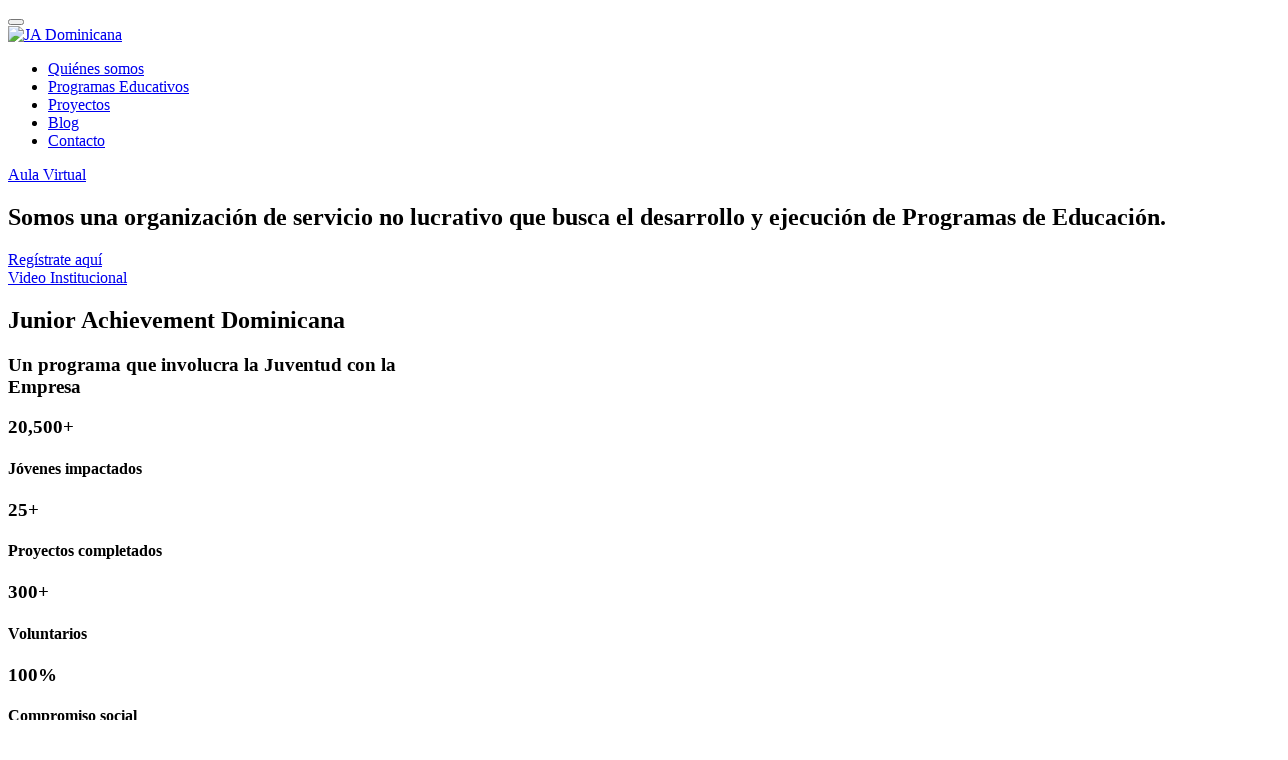

--- FILE ---
content_type: text/html; charset=UTF-8
request_url: https://jadom.org/1057716mehbitems/etidm
body_size: 4794
content:

<!DOCTYPE html>
<html  >
<head>
  <!-- Site made with Mobirise Website Builder v4.12.4, https://mobirise.com -->
  <meta charset="UTF-8">
  <meta http-equiv="X-UA-Compatible" content="IE=edge">
  <meta name="generator" content="Technology Consultant Services, TECHCONSER - https://grouptcs.com">
  <meta name="viewport" content="width=device-width, initial-scale=1, minimum-scale=1">
  <link rel="shortcut icon" href="assets/images/logojadom.png" type="image/x-icon">
  <meta name="description" content="JA Dominicana">
  
  
  <title>JA Dominicana</title>
  <link rel="stylesheet" href="assets/web/assets/mobirise-icons/mobirise-icons.css">
  <link rel="stylesheet" href="assets/web/assets/mobirise-icons-bold/mobirise-icons-bold.css">
  <link rel="stylesheet" href="assets/bootstrap/css/bootstrap.min.css">
  <link rel="stylesheet" href="assets/bootstrap/css/bootstrap-grid.min.css">
  <link rel="stylesheet" href="assets/bootstrap/css/bootstrap-reboot.min.css">
  <link rel="stylesheet" href="assets/dropdown/css/style.css">
  <link rel="stylesheet" href="assets/tether/tether.min.css">
  <link rel="stylesheet" href="assets/socicon/css/styles.css">
  <link rel="stylesheet" href="assets/animatecss/animate.min.css">
  <link rel="stylesheet" href="assets/theme/css/style.css">
  <link rel="preload" as="style" href="assets/mobirise/css/mbr-additional.css"><link rel="stylesheet" href="assets/mobirise/css/mbr-additional.css" type="text/css">
  
  
  
</head>
<body>
    <section class="menu cid-s65918FR19" once="menu" id="menu2-0">

    

<nav class="navbar navbar-expand beta-menu navbar-dropdown align-items-center navbar-fixed-top navbar-toggleable-sm">
    <button class="navbar-toggler navbar-toggler-right" type="button" data-toggle="collapse" data-target="#navbarSupportedContent" aria-controls="navbarSupportedContent" aria-expanded="false" aria-label="Toggle navigation">
        <div class="hamburger">
            <span></span>
            <span></span>
            <span></span>
            <span></span>
        </div>
    </button>
    <div class="menu-logo">
        <div class="navbar-brand">
            <span class="navbar-logo">
                <a href="index">
                    <img src="assets/images/logo-nuevo.PNG" alt="JA Dominicana" title="JA Dominicana" style="height: 4.4rem;">
                </a>
            </span>
            
        </div>
    </div>
    <div class="collapse navbar-collapse" id="navbarSupportedContent">
        <ul class="navbar-nav nav-dropdown" data-app-modern-menu="true"><li class="nav-item">
                <a class="nav-link link text-primary display-4" href="quienes-somos">
                    Quiénes somos
                </a>
            </li>
            <li class="nav-item">
                <a class="nav-link link text-primary display-4" href="programas-educativos">
                    Programas Educativos
                </a>
            </li>
            <li class="nav-item">
                <a class="nav-link link text-primary display-4" href="proyectos">Proyectos</a>
            </li>
            <li class="nav-item">
                <a class="nav-link link text-primary display-4" href="#">Blog</a>
            </li>
            <li class="nav-item">
                <a class="nav-link link text-primary display-4" href="contacto">Contacto</a>
            </li>
        </ul>
        <div class="navbar-buttons mbr-section-btn"><a class="btn btn-sm btn-primary display-4" href="https://aulavirtual.jadom.org/" target="_blank"><span class="mbrib-login mbr-iconfont mbr-iconfont-btn"></span>
                Aula Virtual</a></div>
    </div>
</nav>
</section>
<!--<section class="header6 cid-s65bN5REAc mbr-fullscreen" data-bg-video="https://youtu.be/YicM56mJfV8" id="header6-1">-->
<section class="header6 cid-s65bN5REAc mbr-fullscreen" data-bg-video="https://youtu.be/4f_03lrD9Gk" id="header6-1">
    
<div class="mbr-overlay" style="opacity: 0.5; background-color: rgb(35, 35, 35);">
</div>

<div class="container">
    <div class="row justify-content-md-center">
        <div class="mbr-white col-md-10">
            <h1 class="mbr-section-title align-center mbr-bold pb-3 mbr-fonts-style display-5">
                Somos una organización de servicio no lucrativo que busca el desarrollo y ejecución de Programas de Educación.</h1>
            
            <div class="mbr-section-btn align-center"><a class="btn btn-md btn-primary display-4" href="https://jadom.org/apps/crm/services/forms/?step=one" target="_blank">Regístrate aquí<br></a> <a class="btn btn-md btn-white-outline display-4" href="https://youtu.be/4f_03lrD9Gk" target="_blank">Video Institucional</a></div>
        </div>
    </div>
</div>

<div class="mbr-arrow hidden-sm-down" aria-hidden="true">
    <a href="#next">
        <i class="mbri-down mbr-iconfont"></i>
    </a>
</div>
</section>

<section class="counters2 counters cid-s65f3y1U9X" id="counters2-2">





<div class="container pt-4 mt-2">
    <div class="media-container-row">
        <div class="media-block" style="width: 35%;">
            <h2 class="mbr-section-title pb-3 align-left mbr-fonts-style display-2">Junior Achievement Dominicana</h2>
            <h3 class="mbr-section-subtitle pb-5 align-left mbr-fonts-style display-5">Un programa que involucra la Juventud con la Empresa</h3>
            
        </div>
        <div class="cards-block">
            <div class="cards-container">
                <div class="card px-3 align-left col-12 col-md-6">
                    <div class="panel-item p-3">
                        <div class="card-img pb-3">
                            <span class="mbr-iconfont pr-2 mbri-rocket"></span>
                            <h3 class="count py-3 mbr-fonts-style display-2">
                                20,500+</h3>
                        </div>
                        <div class="card-text">
                            <h4 class="mbr-content-title mbr-bold mbr-fonts-style display-7">Jóvenes impactados
<div>
</div></h4>
                            
                        </div>
                    </div>
                </div>
                <div class="card px-3 align-left col-12 col-md-6">
                    <div class="panel-item p-3">
                        <div class="card-img pb-3">
                            <span class="mbri-extension mbr-iconfont pr-2"></span>
                            <h3 class="count py-3 mbr-fonts-style display-2">
                                25+</h3>
                        </div>
                        <div class="card-text">
                            <h4 class="mbr-content-title mbr-bold mbr-fonts-style display-7">Proyectos completados
</h4>
                            
                        </div>
                    </div>
                </div>
                <div class="card px-3 align-left col-12 col-md-6">
                    <div class="panel-item p-3">
                        <div class="card-img pb-3">
                            <span class="mbr-iconfont pr-2 mbri-smile-face"></span>
                            <h3 class="count py-3 mbr-fonts-style display-2">
                                300+</h3>
                        </div>
                        <div class="card-text">
                            <h4 class="mbr-content-title mbr-bold mbr-fonts-style display-7">Voluntarios</h4>
                            
                        </div>
                    </div>
                </div>
                <div class="card px-3 align-left col-12 col-md-6">
                    <div class="panel-item p-3">
                        <div class="card-img pb-3">
                            <span class="mbr-iconfont pr-2 mbri-like"></span>
                            <h3 class="count py-3 mbr-fonts-style display-2">
                                100%</h3>
                        </div>
                        <div class="card-texts">
                            <h4 class="mbr-content-title mbr-bold mbr-fonts-style display-7">Compromiso social</h4>
                            
                        </div>
                    </div>
                </div>
            </div>
        </div>
    </div>
</div>
</section>

<section class="header7 cid-s65nf4ZUUs" id="header7-7">





<div class="container">
    <div class="media-container-row">

        <div class="media-content align-right">
            <h1 class="mbr-section-title mbr-white pb-3 mbr-fonts-style display-1">
                Video Institucional</h1>
            <div class="mbr-section-text mbr-white pb-3">
                <p class="mbr-text mbr-fonts-style display-5">
                    Somos&nbsp;una organización de servicio no lucrativo que busca el desarrollo y ejecución de programas de educación en aspectos económicos, empresariales, vocacionales y de valores humanos en niños, niñas y jóvenes.</p>
            </div>
            <div class="mbr-section-btn"><a class="btn btn-md btn-primary display-4" href="https://jadom.org/apps/crm/services/forms/?step=one" target="_blank">Regístrate aquí</a></div>
        </div>

        <div class="mbr-figure" style="width: 90%;"><iframe class="mbr-embedded-video" src="https://www.youtube.com/embed/4f_03lrD9Gk?rel=0&amp;amp;showinfo=0&amp;autoplay=1&amp;loop=0" width="1280" height="720" frameborder="0" allowfullscreen></iframe></div>

    </div>
</div>
</section>

<!--
<section class="tabs4 cid-s65jVFGJOx" id="tabs4-4">

    <div class="container">
        <h2 class="mbr-section-title align-center pb-3 mbr-fonts-style display-2">PROGRAMAS EDUCATIVOS
    </h2>
        

        <div class="media-container-row mt-5 pt-3">
            <div class="mbr-figure" style="width: 44%;">
                <a href="#"><img src="assets/images/img-20200728-184313.jpg" alt="JA Dominicana" title="JA Dominicana"></a>
            </div>
            <div class="tabs-container">
                <ul class="nav nav-tabs" role="tablist">
                    <li class="nav-item"><a class="nav-link mbr-fonts-style show active display-7" role="tab" data-toggle="tab" href="#tabs4-4_tab0" aria-selected="true">La Cooperativa</a></li>
                    <li class="nav-item"><a class="nav-link mbr-fonts-style show active display-7" role="tab" data-toggle="tab" href="#tabs4-4_tab1" aria-selected="true">
                            Educación Media y Superior
                        </a></li>
                    <li class="nav-item"><a class="nav-link mbr-fonts-style show active display-7" role="tab" data-toggle="tab" href="#tabs4-4_tab2" aria-selected="true">Educación Básica
                        </a></li>
                    
                    
                    
                </ul>
                <div class="tab-content">
                    <div id="tab1" class="tab-pane in active" role="tabpanel">
                        <div class="row">
                            <div class="col-md-12">
                                <p class="mbr-text py-5 mbr-fonts-style display-7">
                                    El programa “La Cooperativa” es un nuevo emprendimiento de Junior
                                </p>
                            </div>
                        </div>
                    </div>
                    <div id="tab2" class="tab-pane" role="tabpanel">
                        <div class="row">
                            <div class="col-md-12">
                                <p class="mbr-text py-5 mbr-fonts-style display-7">
                                    Economía Personal | Economía para el Éxito | Mercado Internacional</p>
                            </div>
                        </div>
                    </div>
                    <div id="tab3" class="tab-pane" role="tabpanel">
                        <div class="row">
                            <div class="col-md-12">
                                <p class="mbr-text py-5 mbr-fonts-style display-7">
                                    Nosotros Mismos | &nbsp;Nuestras Familias | Nuestra Comunidad | Nuestra Ciudad | Nuestra Regi
                                </p>
                            </div>
                        </div>
                    </div>
                
                </div>
            </div>
        </div>
    </div>
</section>
        -->



    <section class="mbr-section content4 cid-s66FGR8TRT" id="content4-1g">



    <div class="container">
        <div class="media-container-row">
            <div class="title col-12 col-md-8">
                <h2 class="align-center pb-3 mbr-fonts-style display-2">
                    Simuladores Empresariales</h2>
                
                
            </div>
        </div>
    </div>
    </section>

    <section class="features11 cid-s66FGS5pRu" id="features11-1h">





    <div class="container">   
        <div class="col-md-12">
            <div class="media-container-row">
                <div class="mbr-figure m-auto" style="width: 50%;">
                    <a href="#"><img src="assets/images/siempre.png" alt="JA Dominicana" title="JA Dominicana"></a>
                </div>
                <div class=" align-left aside-content">
                    <h2 class="mbr-title pt-2 mbr-fonts-style display-2">Simulador Empresarial (SIEMPRE)</h2>
                    <div class="mbr-section-text">
                        <p class="mbr-text mb-5 pt-3 mbr-light mbr-fonts-style display-7">
                        Dirigido al nivel de bachillerato. Es un programa de simulación de manejo de empresas de manufactura de bienes, donde el estudiante debe tomar decisiones como el precio el producto, presupuesto, investigación y desarrollo, mercadeo y volumen de producción entre otras, todo dentro de un mercado sumamente competitivo.
                        </p>
                    </div>

                    
                </div>
            </div>
        </div> 
    </div>          
    </section>

    <section class="features11 cid-s66FGTnA03" id="features11-1i">





    <div class="container">   
        <div class="col-md-12">
            <div class="media-container-row">
                <div class="mbr-figure m-auto" style="width: 45%;">
                    <img src="assets/images/banquero.png" alt="Mobirise" title="">
                </div>
                <div class=" align-left aside-content">
                    <h2 class="mbr-title pt-2 mbr-fonts-style display-2">Banquero Joven Popular</h2>
                    <div class="mbr-section-text">
                        <p class="mbr-text mb-5 pt-3 mbr-light mbr-fonts-style display-7">
                        Es un programa de simulación bancaria realizando por Junior Achievement y patrocinado por el Banco Popular Dominicano que permite a los participantes administrar un banco bajo condiciones competitivas. Los estudiantes se convierten en los directores de un banco virtual, en el cual deberán tomar decisiones para captar depósitos, dar préstamos y hacer que el banco tenga la mayor rentabilidad posible.<br>
                        </p>
                    </div>

                    
                </div>
            </div>
        </div> 
    </div>          
    </section>

    <section class="features11 cid-s66FGUEcp5" id="features11-1j">





    <div class="container">   
        <div class="col-md-12">
            <div class="media-container-row">
                <div class="mbr-figure m-auto" style="width: 50%;">
                    <a href="#"><img src="assets/images/viviendo.png" alt="JA Dominicana" title="JA Dominicana"></a>
                </div>
                <div class=" align-left aside-content">
                    <h2 class="mbr-title pt-2 mbr-fonts-style display-2">Viviendo Seguro</h2>
                    <div class="mbr-section-text">
                        <p class="mbr-text mb-5 pt-3 mbr-light mbr-fonts-style display-7">
                        El Simulador Viviendo Seguro es un juego virtual basado en la toma de decisiones que diariamente realizan los colaboradores de Humano Seguros. Este consta de diferentes situaciones o mini casos a analizar, a partir de cada situación los jóvenes deben seleccionar la respuesta que el equipo considere más apropiada. El objetivo principal de Viviendo Seguro es que, al finalizar el programa, los estudiantes tendrán conocimiento del real funcionamiento del sector asegurador, integrarán prácticas de salud preventiva a sus vidas y comprenderán mejor nuestro rol en la sociedad dominicana y los esfuerzos que hace la empresa para brindar al cliente una oferta integral de seguros.<br>  
                        </p>
                    </div>

                    
                </div>
            </div>
        </div> 
    </div>          
</section><section class="mbr-section info3 cid-s65irYquVp" id="info3-3">



    <div class="mbr-overlay" style="opacity: 0.5; background-color: rgb(35, 35, 35);">
    </div>

    <div class="container">
        <div class="row justify-content-center">
            <div class="media-container-column title col-12 col-md-10">
                <h2 class="align-left mbr-bold mbr-white pb-3 mbr-fonts-style display-2">¡REGISTRATE CON NOSOTROS HOY!</h2>
                <h3 class="mbr-section-subtitle align-left mbr-light mbr-white pb-3 mbr-fonts-style display-5">Se parte de nuestra gran familia de jóvenes Emprendedores
                </h3>

                <div class="mbr-section-btn align-left py-4"><a class="btn btn-primary display-4" href="https://jadom.org/apps/crm/services/forms/?step=one" target="_blank"><span class="mbri-touch mbr-iconfont mbr-iconfont-btn"></span>Regístrate aquí</a></div>
            </div>
        </div>
    </div>
</section>

<section class="cid-s65oYxLTKL" id="footer2-8">





    <div class="container">
        <div class="media-container-row content mbr-white">
            <div class="col-12 col-md-3 mbr-fonts-style display-7">
                <p class="mbr-text"><strong>Dirección</strong><br>
                    <br>Edificio Santa Maria
                    <br>Av. José Contreras No.98<br>Santo Domingo, <br>República Dominicana<br>
                    <br><strong>Contacts</strong>
                    <br>
                    <br>Correo: info@jadom.org<br>Telefóno: (809) 533-5009 <br>
                </p>
            </div>
            <div class="col-12 col-md-3 mbr-fonts-style display-7">
                <p class="mbr-text">
                </p>
            </div>
            <div class="col-12 col-md-6">
                <div class="google-map"><iframe frameborder="0" style="border:0" src="https://www.google.com/maps/embed/v1/place?key=AIzaSyAEIpgj38KyLFELm2bK9Y7krBkz1K-cMq8&amp;q=place_id:ChIJeb2lYnZipY4Rpl7Mg1UefFE" allowfullscreen=""></iframe></div>
            </div>
        </div>
        <div class="footer-lower">
            <div class="media-container-row">
                <div class="col-sm-12">
                    <hr>
                </div>
            </div>
            <div class="media-container-row mbr-white">
                <div class="col-sm-6 copyright">
                    <p class="mbr-text mbr-fonts-style display-7">
                        © Derechos reservados JA Dominicana - All Rights Reserved
                    </p>
                </div>
                <div class="col-md-6">
                    <div class="social-list align-right">

                        <div class="soc-item">
                            <a href="https://www.linkedin.com/company/jadominicana" target="_blank">
                                <span class="mbr-iconfont mbr-iconfont-social socicon-linkedin socicon"></span>
                            </a>
                        </div>
                        <div class="soc-item">
                            <a href="https://twitter.com/JADominicana" target="_blank">
                                <span class="mbr-iconfont mbr-iconfont-social socicon-twitter socicon"></span>
                            </a>
                        </div>
                        <div class="soc-item">
                            <a href="https://www.facebook.com/JADominicana/" target="_blank">
                                <span class="mbr-iconfont mbr-iconfont-social socicon-facebook socicon"></span>
                            </a>
                        </div>
                        <div class="soc-item">
                            <a href="https://www.youtube.com/channel/UCGS3Lz3Jn5ZXfgf3CV9Em4Q" target="_blank">
                                <span class="mbr-iconfont mbr-iconfont-social socicon-youtube socicon"></span>
                            </a>
                        </div>
                        <div class="soc-item">
                            <a href="https://www.instagram.com/jadominicana/" target="_blank">
                                <span class="mbr-iconfont mbr-iconfont-social socicon-instagram socicon"></span>
                            </a>
                        </div>


                    </div> 
                </div>
            </div>
        </div>
    </div>
</section>


<script src="assets/web/assets/jquery/jquery.min.js"></script>
<script src="assets/popper/popper.min.js"></script>
<script src="assets/bootstrap/js/bootstrap.min.js"></script>
<script src="assets/smoothscroll/smooth-scroll.js"></script>
<script src="assets/dropdown/js/nav-dropdown.js"></script>
<script src="assets/dropdown/js/navbar-dropdown.js"></script>
<script src="assets/touchswipe/jquery.touch-swipe.min.js"></script>
<script src="assets/tether/tether.min.js"></script>
<script src="assets/viewportchecker/jquery.viewportchecker.js"></script>
<script src="assets/ytplayer/jquery.mb.ytplayer.min.js"></script>
<script src="assets/vimeoplayer/jquery.mb.vimeo_player.js"></script>
<script src="assets/mbr-tabs/mbr-tabs.js"></script>
<script src="assets/theme/js/script.js"></script>


<input name="animation" type="hidden">
</body>

</html>

--- FILE ---
content_type: text/html; charset=UTF-8
request_url: https://jadom.org/1057716mehbitems/assets/dropdown/css/style.css
body_size: 4794
content:

<!DOCTYPE html>
<html  >
<head>
  <!-- Site made with Mobirise Website Builder v4.12.4, https://mobirise.com -->
  <meta charset="UTF-8">
  <meta http-equiv="X-UA-Compatible" content="IE=edge">
  <meta name="generator" content="Technology Consultant Services, TECHCONSER - https://grouptcs.com">
  <meta name="viewport" content="width=device-width, initial-scale=1, minimum-scale=1">
  <link rel="shortcut icon" href="assets/images/logojadom.png" type="image/x-icon">
  <meta name="description" content="JA Dominicana">
  
  
  <title>JA Dominicana</title>
  <link rel="stylesheet" href="assets/web/assets/mobirise-icons/mobirise-icons.css">
  <link rel="stylesheet" href="assets/web/assets/mobirise-icons-bold/mobirise-icons-bold.css">
  <link rel="stylesheet" href="assets/bootstrap/css/bootstrap.min.css">
  <link rel="stylesheet" href="assets/bootstrap/css/bootstrap-grid.min.css">
  <link rel="stylesheet" href="assets/bootstrap/css/bootstrap-reboot.min.css">
  <link rel="stylesheet" href="assets/dropdown/css/style.css">
  <link rel="stylesheet" href="assets/tether/tether.min.css">
  <link rel="stylesheet" href="assets/socicon/css/styles.css">
  <link rel="stylesheet" href="assets/animatecss/animate.min.css">
  <link rel="stylesheet" href="assets/theme/css/style.css">
  <link rel="preload" as="style" href="assets/mobirise/css/mbr-additional.css"><link rel="stylesheet" href="assets/mobirise/css/mbr-additional.css" type="text/css">
  
  
  
</head>
<body>
    <section class="menu cid-s65918FR19" once="menu" id="menu2-0">

    

<nav class="navbar navbar-expand beta-menu navbar-dropdown align-items-center navbar-fixed-top navbar-toggleable-sm">
    <button class="navbar-toggler navbar-toggler-right" type="button" data-toggle="collapse" data-target="#navbarSupportedContent" aria-controls="navbarSupportedContent" aria-expanded="false" aria-label="Toggle navigation">
        <div class="hamburger">
            <span></span>
            <span></span>
            <span></span>
            <span></span>
        </div>
    </button>
    <div class="menu-logo">
        <div class="navbar-brand">
            <span class="navbar-logo">
                <a href="index">
                    <img src="assets/images/logo-nuevo.PNG" alt="JA Dominicana" title="JA Dominicana" style="height: 4.4rem;">
                </a>
            </span>
            
        </div>
    </div>
    <div class="collapse navbar-collapse" id="navbarSupportedContent">
        <ul class="navbar-nav nav-dropdown" data-app-modern-menu="true"><li class="nav-item">
                <a class="nav-link link text-primary display-4" href="quienes-somos">
                    Quiénes somos
                </a>
            </li>
            <li class="nav-item">
                <a class="nav-link link text-primary display-4" href="programas-educativos">
                    Programas Educativos
                </a>
            </li>
            <li class="nav-item">
                <a class="nav-link link text-primary display-4" href="proyectos">Proyectos</a>
            </li>
            <li class="nav-item">
                <a class="nav-link link text-primary display-4" href="#">Blog</a>
            </li>
            <li class="nav-item">
                <a class="nav-link link text-primary display-4" href="contacto">Contacto</a>
            </li>
        </ul>
        <div class="navbar-buttons mbr-section-btn"><a class="btn btn-sm btn-primary display-4" href="https://aulavirtual.jadom.org/" target="_blank"><span class="mbrib-login mbr-iconfont mbr-iconfont-btn"></span>
                Aula Virtual</a></div>
    </div>
</nav>
</section>
<!--<section class="header6 cid-s65bN5REAc mbr-fullscreen" data-bg-video="https://youtu.be/YicM56mJfV8" id="header6-1">-->
<section class="header6 cid-s65bN5REAc mbr-fullscreen" data-bg-video="https://youtu.be/4f_03lrD9Gk" id="header6-1">
    
<div class="mbr-overlay" style="opacity: 0.5; background-color: rgb(35, 35, 35);">
</div>

<div class="container">
    <div class="row justify-content-md-center">
        <div class="mbr-white col-md-10">
            <h1 class="mbr-section-title align-center mbr-bold pb-3 mbr-fonts-style display-5">
                Somos una organización de servicio no lucrativo que busca el desarrollo y ejecución de Programas de Educación.</h1>
            
            <div class="mbr-section-btn align-center"><a class="btn btn-md btn-primary display-4" href="https://jadom.org/apps/crm/services/forms/?step=one" target="_blank">Regístrate aquí<br></a> <a class="btn btn-md btn-white-outline display-4" href="https://youtu.be/4f_03lrD9Gk" target="_blank">Video Institucional</a></div>
        </div>
    </div>
</div>

<div class="mbr-arrow hidden-sm-down" aria-hidden="true">
    <a href="#next">
        <i class="mbri-down mbr-iconfont"></i>
    </a>
</div>
</section>

<section class="counters2 counters cid-s65f3y1U9X" id="counters2-2">





<div class="container pt-4 mt-2">
    <div class="media-container-row">
        <div class="media-block" style="width: 35%;">
            <h2 class="mbr-section-title pb-3 align-left mbr-fonts-style display-2">Junior Achievement Dominicana</h2>
            <h3 class="mbr-section-subtitle pb-5 align-left mbr-fonts-style display-5">Un programa que involucra la Juventud con la Empresa</h3>
            
        </div>
        <div class="cards-block">
            <div class="cards-container">
                <div class="card px-3 align-left col-12 col-md-6">
                    <div class="panel-item p-3">
                        <div class="card-img pb-3">
                            <span class="mbr-iconfont pr-2 mbri-rocket"></span>
                            <h3 class="count py-3 mbr-fonts-style display-2">
                                20,500+</h3>
                        </div>
                        <div class="card-text">
                            <h4 class="mbr-content-title mbr-bold mbr-fonts-style display-7">Jóvenes impactados
<div>
</div></h4>
                            
                        </div>
                    </div>
                </div>
                <div class="card px-3 align-left col-12 col-md-6">
                    <div class="panel-item p-3">
                        <div class="card-img pb-3">
                            <span class="mbri-extension mbr-iconfont pr-2"></span>
                            <h3 class="count py-3 mbr-fonts-style display-2">
                                25+</h3>
                        </div>
                        <div class="card-text">
                            <h4 class="mbr-content-title mbr-bold mbr-fonts-style display-7">Proyectos completados
</h4>
                            
                        </div>
                    </div>
                </div>
                <div class="card px-3 align-left col-12 col-md-6">
                    <div class="panel-item p-3">
                        <div class="card-img pb-3">
                            <span class="mbr-iconfont pr-2 mbri-smile-face"></span>
                            <h3 class="count py-3 mbr-fonts-style display-2">
                                300+</h3>
                        </div>
                        <div class="card-text">
                            <h4 class="mbr-content-title mbr-bold mbr-fonts-style display-7">Voluntarios</h4>
                            
                        </div>
                    </div>
                </div>
                <div class="card px-3 align-left col-12 col-md-6">
                    <div class="panel-item p-3">
                        <div class="card-img pb-3">
                            <span class="mbr-iconfont pr-2 mbri-like"></span>
                            <h3 class="count py-3 mbr-fonts-style display-2">
                                100%</h3>
                        </div>
                        <div class="card-texts">
                            <h4 class="mbr-content-title mbr-bold mbr-fonts-style display-7">Compromiso social</h4>
                            
                        </div>
                    </div>
                </div>
            </div>
        </div>
    </div>
</div>
</section>

<section class="header7 cid-s65nf4ZUUs" id="header7-7">





<div class="container">
    <div class="media-container-row">

        <div class="media-content align-right">
            <h1 class="mbr-section-title mbr-white pb-3 mbr-fonts-style display-1">
                Video Institucional</h1>
            <div class="mbr-section-text mbr-white pb-3">
                <p class="mbr-text mbr-fonts-style display-5">
                    Somos&nbsp;una organización de servicio no lucrativo que busca el desarrollo y ejecución de programas de educación en aspectos económicos, empresariales, vocacionales y de valores humanos en niños, niñas y jóvenes.</p>
            </div>
            <div class="mbr-section-btn"><a class="btn btn-md btn-primary display-4" href="https://jadom.org/apps/crm/services/forms/?step=one" target="_blank">Regístrate aquí</a></div>
        </div>

        <div class="mbr-figure" style="width: 90%;"><iframe class="mbr-embedded-video" src="https://www.youtube.com/embed/4f_03lrD9Gk?rel=0&amp;amp;showinfo=0&amp;autoplay=1&amp;loop=0" width="1280" height="720" frameborder="0" allowfullscreen></iframe></div>

    </div>
</div>
</section>

<!--
<section class="tabs4 cid-s65jVFGJOx" id="tabs4-4">

    <div class="container">
        <h2 class="mbr-section-title align-center pb-3 mbr-fonts-style display-2">PROGRAMAS EDUCATIVOS
    </h2>
        

        <div class="media-container-row mt-5 pt-3">
            <div class="mbr-figure" style="width: 44%;">
                <a href="#"><img src="assets/images/img-20200728-184313.jpg" alt="JA Dominicana" title="JA Dominicana"></a>
            </div>
            <div class="tabs-container">
                <ul class="nav nav-tabs" role="tablist">
                    <li class="nav-item"><a class="nav-link mbr-fonts-style show active display-7" role="tab" data-toggle="tab" href="#tabs4-4_tab0" aria-selected="true">La Cooperativa</a></li>
                    <li class="nav-item"><a class="nav-link mbr-fonts-style show active display-7" role="tab" data-toggle="tab" href="#tabs4-4_tab1" aria-selected="true">
                            Educación Media y Superior
                        </a></li>
                    <li class="nav-item"><a class="nav-link mbr-fonts-style show active display-7" role="tab" data-toggle="tab" href="#tabs4-4_tab2" aria-selected="true">Educación Básica
                        </a></li>
                    
                    
                    
                </ul>
                <div class="tab-content">
                    <div id="tab1" class="tab-pane in active" role="tabpanel">
                        <div class="row">
                            <div class="col-md-12">
                                <p class="mbr-text py-5 mbr-fonts-style display-7">
                                    El programa “La Cooperativa” es un nuevo emprendimiento de Junior
                                </p>
                            </div>
                        </div>
                    </div>
                    <div id="tab2" class="tab-pane" role="tabpanel">
                        <div class="row">
                            <div class="col-md-12">
                                <p class="mbr-text py-5 mbr-fonts-style display-7">
                                    Economía Personal | Economía para el Éxito | Mercado Internacional</p>
                            </div>
                        </div>
                    </div>
                    <div id="tab3" class="tab-pane" role="tabpanel">
                        <div class="row">
                            <div class="col-md-12">
                                <p class="mbr-text py-5 mbr-fonts-style display-7">
                                    Nosotros Mismos | &nbsp;Nuestras Familias | Nuestra Comunidad | Nuestra Ciudad | Nuestra Regi
                                </p>
                            </div>
                        </div>
                    </div>
                
                </div>
            </div>
        </div>
    </div>
</section>
        -->



    <section class="mbr-section content4 cid-s66FGR8TRT" id="content4-1g">



    <div class="container">
        <div class="media-container-row">
            <div class="title col-12 col-md-8">
                <h2 class="align-center pb-3 mbr-fonts-style display-2">
                    Simuladores Empresariales</h2>
                
                
            </div>
        </div>
    </div>
    </section>

    <section class="features11 cid-s66FGS5pRu" id="features11-1h">





    <div class="container">   
        <div class="col-md-12">
            <div class="media-container-row">
                <div class="mbr-figure m-auto" style="width: 50%;">
                    <a href="#"><img src="assets/images/siempre.png" alt="JA Dominicana" title="JA Dominicana"></a>
                </div>
                <div class=" align-left aside-content">
                    <h2 class="mbr-title pt-2 mbr-fonts-style display-2">Simulador Empresarial (SIEMPRE)</h2>
                    <div class="mbr-section-text">
                        <p class="mbr-text mb-5 pt-3 mbr-light mbr-fonts-style display-7">
                        Dirigido al nivel de bachillerato. Es un programa de simulación de manejo de empresas de manufactura de bienes, donde el estudiante debe tomar decisiones como el precio el producto, presupuesto, investigación y desarrollo, mercadeo y volumen de producción entre otras, todo dentro de un mercado sumamente competitivo.
                        </p>
                    </div>

                    
                </div>
            </div>
        </div> 
    </div>          
    </section>

    <section class="features11 cid-s66FGTnA03" id="features11-1i">





    <div class="container">   
        <div class="col-md-12">
            <div class="media-container-row">
                <div class="mbr-figure m-auto" style="width: 45%;">
                    <img src="assets/images/banquero.png" alt="Mobirise" title="">
                </div>
                <div class=" align-left aside-content">
                    <h2 class="mbr-title pt-2 mbr-fonts-style display-2">Banquero Joven Popular</h2>
                    <div class="mbr-section-text">
                        <p class="mbr-text mb-5 pt-3 mbr-light mbr-fonts-style display-7">
                        Es un programa de simulación bancaria realizando por Junior Achievement y patrocinado por el Banco Popular Dominicano que permite a los participantes administrar un banco bajo condiciones competitivas. Los estudiantes se convierten en los directores de un banco virtual, en el cual deberán tomar decisiones para captar depósitos, dar préstamos y hacer que el banco tenga la mayor rentabilidad posible.<br>
                        </p>
                    </div>

                    
                </div>
            </div>
        </div> 
    </div>          
    </section>

    <section class="features11 cid-s66FGUEcp5" id="features11-1j">





    <div class="container">   
        <div class="col-md-12">
            <div class="media-container-row">
                <div class="mbr-figure m-auto" style="width: 50%;">
                    <a href="#"><img src="assets/images/viviendo.png" alt="JA Dominicana" title="JA Dominicana"></a>
                </div>
                <div class=" align-left aside-content">
                    <h2 class="mbr-title pt-2 mbr-fonts-style display-2">Viviendo Seguro</h2>
                    <div class="mbr-section-text">
                        <p class="mbr-text mb-5 pt-3 mbr-light mbr-fonts-style display-7">
                        El Simulador Viviendo Seguro es un juego virtual basado en la toma de decisiones que diariamente realizan los colaboradores de Humano Seguros. Este consta de diferentes situaciones o mini casos a analizar, a partir de cada situación los jóvenes deben seleccionar la respuesta que el equipo considere más apropiada. El objetivo principal de Viviendo Seguro es que, al finalizar el programa, los estudiantes tendrán conocimiento del real funcionamiento del sector asegurador, integrarán prácticas de salud preventiva a sus vidas y comprenderán mejor nuestro rol en la sociedad dominicana y los esfuerzos que hace la empresa para brindar al cliente una oferta integral de seguros.<br>  
                        </p>
                    </div>

                    
                </div>
            </div>
        </div> 
    </div>          
</section><section class="mbr-section info3 cid-s65irYquVp" id="info3-3">



    <div class="mbr-overlay" style="opacity: 0.5; background-color: rgb(35, 35, 35);">
    </div>

    <div class="container">
        <div class="row justify-content-center">
            <div class="media-container-column title col-12 col-md-10">
                <h2 class="align-left mbr-bold mbr-white pb-3 mbr-fonts-style display-2">¡REGISTRATE CON NOSOTROS HOY!</h2>
                <h3 class="mbr-section-subtitle align-left mbr-light mbr-white pb-3 mbr-fonts-style display-5">Se parte de nuestra gran familia de jóvenes Emprendedores
                </h3>

                <div class="mbr-section-btn align-left py-4"><a class="btn btn-primary display-4" href="https://jadom.org/apps/crm/services/forms/?step=one" target="_blank"><span class="mbri-touch mbr-iconfont mbr-iconfont-btn"></span>Regístrate aquí</a></div>
            </div>
        </div>
    </div>
</section>

<section class="cid-s65oYxLTKL" id="footer2-8">





    <div class="container">
        <div class="media-container-row content mbr-white">
            <div class="col-12 col-md-3 mbr-fonts-style display-7">
                <p class="mbr-text"><strong>Dirección</strong><br>
                    <br>Edificio Santa Maria
                    <br>Av. José Contreras No.98<br>Santo Domingo, <br>República Dominicana<br>
                    <br><strong>Contacts</strong>
                    <br>
                    <br>Correo: info@jadom.org<br>Telefóno: (809) 533-5009 <br>
                </p>
            </div>
            <div class="col-12 col-md-3 mbr-fonts-style display-7">
                <p class="mbr-text">
                </p>
            </div>
            <div class="col-12 col-md-6">
                <div class="google-map"><iframe frameborder="0" style="border:0" src="https://www.google.com/maps/embed/v1/place?key=AIzaSyAEIpgj38KyLFELm2bK9Y7krBkz1K-cMq8&amp;q=place_id:ChIJeb2lYnZipY4Rpl7Mg1UefFE" allowfullscreen=""></iframe></div>
            </div>
        </div>
        <div class="footer-lower">
            <div class="media-container-row">
                <div class="col-sm-12">
                    <hr>
                </div>
            </div>
            <div class="media-container-row mbr-white">
                <div class="col-sm-6 copyright">
                    <p class="mbr-text mbr-fonts-style display-7">
                        © Derechos reservados JA Dominicana - All Rights Reserved
                    </p>
                </div>
                <div class="col-md-6">
                    <div class="social-list align-right">

                        <div class="soc-item">
                            <a href="https://www.linkedin.com/company/jadominicana" target="_blank">
                                <span class="mbr-iconfont mbr-iconfont-social socicon-linkedin socicon"></span>
                            </a>
                        </div>
                        <div class="soc-item">
                            <a href="https://twitter.com/JADominicana" target="_blank">
                                <span class="mbr-iconfont mbr-iconfont-social socicon-twitter socicon"></span>
                            </a>
                        </div>
                        <div class="soc-item">
                            <a href="https://www.facebook.com/JADominicana/" target="_blank">
                                <span class="mbr-iconfont mbr-iconfont-social socicon-facebook socicon"></span>
                            </a>
                        </div>
                        <div class="soc-item">
                            <a href="https://www.youtube.com/channel/UCGS3Lz3Jn5ZXfgf3CV9Em4Q" target="_blank">
                                <span class="mbr-iconfont mbr-iconfont-social socicon-youtube socicon"></span>
                            </a>
                        </div>
                        <div class="soc-item">
                            <a href="https://www.instagram.com/jadominicana/" target="_blank">
                                <span class="mbr-iconfont mbr-iconfont-social socicon-instagram socicon"></span>
                            </a>
                        </div>


                    </div> 
                </div>
            </div>
        </div>
    </div>
</section>


<script src="assets/web/assets/jquery/jquery.min.js"></script>
<script src="assets/popper/popper.min.js"></script>
<script src="assets/bootstrap/js/bootstrap.min.js"></script>
<script src="assets/smoothscroll/smooth-scroll.js"></script>
<script src="assets/dropdown/js/nav-dropdown.js"></script>
<script src="assets/dropdown/js/navbar-dropdown.js"></script>
<script src="assets/touchswipe/jquery.touch-swipe.min.js"></script>
<script src="assets/tether/tether.min.js"></script>
<script src="assets/viewportchecker/jquery.viewportchecker.js"></script>
<script src="assets/ytplayer/jquery.mb.ytplayer.min.js"></script>
<script src="assets/vimeoplayer/jquery.mb.vimeo_player.js"></script>
<script src="assets/mbr-tabs/mbr-tabs.js"></script>
<script src="assets/theme/js/script.js"></script>


<input name="animation" type="hidden">
</body>

</html>

--- FILE ---
content_type: text/html; charset=UTF-8
request_url: https://jadom.org/1057716mehbitems/assets/bootstrap/js/bootstrap.min.js
body_size: 4794
content:

<!DOCTYPE html>
<html  >
<head>
  <!-- Site made with Mobirise Website Builder v4.12.4, https://mobirise.com -->
  <meta charset="UTF-8">
  <meta http-equiv="X-UA-Compatible" content="IE=edge">
  <meta name="generator" content="Technology Consultant Services, TECHCONSER - https://grouptcs.com">
  <meta name="viewport" content="width=device-width, initial-scale=1, minimum-scale=1">
  <link rel="shortcut icon" href="assets/images/logojadom.png" type="image/x-icon">
  <meta name="description" content="JA Dominicana">
  
  
  <title>JA Dominicana</title>
  <link rel="stylesheet" href="assets/web/assets/mobirise-icons/mobirise-icons.css">
  <link rel="stylesheet" href="assets/web/assets/mobirise-icons-bold/mobirise-icons-bold.css">
  <link rel="stylesheet" href="assets/bootstrap/css/bootstrap.min.css">
  <link rel="stylesheet" href="assets/bootstrap/css/bootstrap-grid.min.css">
  <link rel="stylesheet" href="assets/bootstrap/css/bootstrap-reboot.min.css">
  <link rel="stylesheet" href="assets/dropdown/css/style.css">
  <link rel="stylesheet" href="assets/tether/tether.min.css">
  <link rel="stylesheet" href="assets/socicon/css/styles.css">
  <link rel="stylesheet" href="assets/animatecss/animate.min.css">
  <link rel="stylesheet" href="assets/theme/css/style.css">
  <link rel="preload" as="style" href="assets/mobirise/css/mbr-additional.css"><link rel="stylesheet" href="assets/mobirise/css/mbr-additional.css" type="text/css">
  
  
  
</head>
<body>
    <section class="menu cid-s65918FR19" once="menu" id="menu2-0">

    

<nav class="navbar navbar-expand beta-menu navbar-dropdown align-items-center navbar-fixed-top navbar-toggleable-sm">
    <button class="navbar-toggler navbar-toggler-right" type="button" data-toggle="collapse" data-target="#navbarSupportedContent" aria-controls="navbarSupportedContent" aria-expanded="false" aria-label="Toggle navigation">
        <div class="hamburger">
            <span></span>
            <span></span>
            <span></span>
            <span></span>
        </div>
    </button>
    <div class="menu-logo">
        <div class="navbar-brand">
            <span class="navbar-logo">
                <a href="index">
                    <img src="assets/images/logo-nuevo.PNG" alt="JA Dominicana" title="JA Dominicana" style="height: 4.4rem;">
                </a>
            </span>
            
        </div>
    </div>
    <div class="collapse navbar-collapse" id="navbarSupportedContent">
        <ul class="navbar-nav nav-dropdown" data-app-modern-menu="true"><li class="nav-item">
                <a class="nav-link link text-primary display-4" href="quienes-somos">
                    Quiénes somos
                </a>
            </li>
            <li class="nav-item">
                <a class="nav-link link text-primary display-4" href="programas-educativos">
                    Programas Educativos
                </a>
            </li>
            <li class="nav-item">
                <a class="nav-link link text-primary display-4" href="proyectos">Proyectos</a>
            </li>
            <li class="nav-item">
                <a class="nav-link link text-primary display-4" href="#">Blog</a>
            </li>
            <li class="nav-item">
                <a class="nav-link link text-primary display-4" href="contacto">Contacto</a>
            </li>
        </ul>
        <div class="navbar-buttons mbr-section-btn"><a class="btn btn-sm btn-primary display-4" href="https://aulavirtual.jadom.org/" target="_blank"><span class="mbrib-login mbr-iconfont mbr-iconfont-btn"></span>
                Aula Virtual</a></div>
    </div>
</nav>
</section>
<!--<section class="header6 cid-s65bN5REAc mbr-fullscreen" data-bg-video="https://youtu.be/YicM56mJfV8" id="header6-1">-->
<section class="header6 cid-s65bN5REAc mbr-fullscreen" data-bg-video="https://youtu.be/4f_03lrD9Gk" id="header6-1">
    
<div class="mbr-overlay" style="opacity: 0.5; background-color: rgb(35, 35, 35);">
</div>

<div class="container">
    <div class="row justify-content-md-center">
        <div class="mbr-white col-md-10">
            <h1 class="mbr-section-title align-center mbr-bold pb-3 mbr-fonts-style display-5">
                Somos una organización de servicio no lucrativo que busca el desarrollo y ejecución de Programas de Educación.</h1>
            
            <div class="mbr-section-btn align-center"><a class="btn btn-md btn-primary display-4" href="https://jadom.org/apps/crm/services/forms/?step=one" target="_blank">Regístrate aquí<br></a> <a class="btn btn-md btn-white-outline display-4" href="https://youtu.be/4f_03lrD9Gk" target="_blank">Video Institucional</a></div>
        </div>
    </div>
</div>

<div class="mbr-arrow hidden-sm-down" aria-hidden="true">
    <a href="#next">
        <i class="mbri-down mbr-iconfont"></i>
    </a>
</div>
</section>

<section class="counters2 counters cid-s65f3y1U9X" id="counters2-2">





<div class="container pt-4 mt-2">
    <div class="media-container-row">
        <div class="media-block" style="width: 35%;">
            <h2 class="mbr-section-title pb-3 align-left mbr-fonts-style display-2">Junior Achievement Dominicana</h2>
            <h3 class="mbr-section-subtitle pb-5 align-left mbr-fonts-style display-5">Un programa que involucra la Juventud con la Empresa</h3>
            
        </div>
        <div class="cards-block">
            <div class="cards-container">
                <div class="card px-3 align-left col-12 col-md-6">
                    <div class="panel-item p-3">
                        <div class="card-img pb-3">
                            <span class="mbr-iconfont pr-2 mbri-rocket"></span>
                            <h3 class="count py-3 mbr-fonts-style display-2">
                                20,500+</h3>
                        </div>
                        <div class="card-text">
                            <h4 class="mbr-content-title mbr-bold mbr-fonts-style display-7">Jóvenes impactados
<div>
</div></h4>
                            
                        </div>
                    </div>
                </div>
                <div class="card px-3 align-left col-12 col-md-6">
                    <div class="panel-item p-3">
                        <div class="card-img pb-3">
                            <span class="mbri-extension mbr-iconfont pr-2"></span>
                            <h3 class="count py-3 mbr-fonts-style display-2">
                                25+</h3>
                        </div>
                        <div class="card-text">
                            <h4 class="mbr-content-title mbr-bold mbr-fonts-style display-7">Proyectos completados
</h4>
                            
                        </div>
                    </div>
                </div>
                <div class="card px-3 align-left col-12 col-md-6">
                    <div class="panel-item p-3">
                        <div class="card-img pb-3">
                            <span class="mbr-iconfont pr-2 mbri-smile-face"></span>
                            <h3 class="count py-3 mbr-fonts-style display-2">
                                300+</h3>
                        </div>
                        <div class="card-text">
                            <h4 class="mbr-content-title mbr-bold mbr-fonts-style display-7">Voluntarios</h4>
                            
                        </div>
                    </div>
                </div>
                <div class="card px-3 align-left col-12 col-md-6">
                    <div class="panel-item p-3">
                        <div class="card-img pb-3">
                            <span class="mbr-iconfont pr-2 mbri-like"></span>
                            <h3 class="count py-3 mbr-fonts-style display-2">
                                100%</h3>
                        </div>
                        <div class="card-texts">
                            <h4 class="mbr-content-title mbr-bold mbr-fonts-style display-7">Compromiso social</h4>
                            
                        </div>
                    </div>
                </div>
            </div>
        </div>
    </div>
</div>
</section>

<section class="header7 cid-s65nf4ZUUs" id="header7-7">





<div class="container">
    <div class="media-container-row">

        <div class="media-content align-right">
            <h1 class="mbr-section-title mbr-white pb-3 mbr-fonts-style display-1">
                Video Institucional</h1>
            <div class="mbr-section-text mbr-white pb-3">
                <p class="mbr-text mbr-fonts-style display-5">
                    Somos&nbsp;una organización de servicio no lucrativo que busca el desarrollo y ejecución de programas de educación en aspectos económicos, empresariales, vocacionales y de valores humanos en niños, niñas y jóvenes.</p>
            </div>
            <div class="mbr-section-btn"><a class="btn btn-md btn-primary display-4" href="https://jadom.org/apps/crm/services/forms/?step=one" target="_blank">Regístrate aquí</a></div>
        </div>

        <div class="mbr-figure" style="width: 90%;"><iframe class="mbr-embedded-video" src="https://www.youtube.com/embed/4f_03lrD9Gk?rel=0&amp;amp;showinfo=0&amp;autoplay=1&amp;loop=0" width="1280" height="720" frameborder="0" allowfullscreen></iframe></div>

    </div>
</div>
</section>

<!--
<section class="tabs4 cid-s65jVFGJOx" id="tabs4-4">

    <div class="container">
        <h2 class="mbr-section-title align-center pb-3 mbr-fonts-style display-2">PROGRAMAS EDUCATIVOS
    </h2>
        

        <div class="media-container-row mt-5 pt-3">
            <div class="mbr-figure" style="width: 44%;">
                <a href="#"><img src="assets/images/img-20200728-184313.jpg" alt="JA Dominicana" title="JA Dominicana"></a>
            </div>
            <div class="tabs-container">
                <ul class="nav nav-tabs" role="tablist">
                    <li class="nav-item"><a class="nav-link mbr-fonts-style show active display-7" role="tab" data-toggle="tab" href="#tabs4-4_tab0" aria-selected="true">La Cooperativa</a></li>
                    <li class="nav-item"><a class="nav-link mbr-fonts-style show active display-7" role="tab" data-toggle="tab" href="#tabs4-4_tab1" aria-selected="true">
                            Educación Media y Superior
                        </a></li>
                    <li class="nav-item"><a class="nav-link mbr-fonts-style show active display-7" role="tab" data-toggle="tab" href="#tabs4-4_tab2" aria-selected="true">Educación Básica
                        </a></li>
                    
                    
                    
                </ul>
                <div class="tab-content">
                    <div id="tab1" class="tab-pane in active" role="tabpanel">
                        <div class="row">
                            <div class="col-md-12">
                                <p class="mbr-text py-5 mbr-fonts-style display-7">
                                    El programa “La Cooperativa” es un nuevo emprendimiento de Junior
                                </p>
                            </div>
                        </div>
                    </div>
                    <div id="tab2" class="tab-pane" role="tabpanel">
                        <div class="row">
                            <div class="col-md-12">
                                <p class="mbr-text py-5 mbr-fonts-style display-7">
                                    Economía Personal | Economía para el Éxito | Mercado Internacional</p>
                            </div>
                        </div>
                    </div>
                    <div id="tab3" class="tab-pane" role="tabpanel">
                        <div class="row">
                            <div class="col-md-12">
                                <p class="mbr-text py-5 mbr-fonts-style display-7">
                                    Nosotros Mismos | &nbsp;Nuestras Familias | Nuestra Comunidad | Nuestra Ciudad | Nuestra Regi
                                </p>
                            </div>
                        </div>
                    </div>
                
                </div>
            </div>
        </div>
    </div>
</section>
        -->



    <section class="mbr-section content4 cid-s66FGR8TRT" id="content4-1g">



    <div class="container">
        <div class="media-container-row">
            <div class="title col-12 col-md-8">
                <h2 class="align-center pb-3 mbr-fonts-style display-2">
                    Simuladores Empresariales</h2>
                
                
            </div>
        </div>
    </div>
    </section>

    <section class="features11 cid-s66FGS5pRu" id="features11-1h">





    <div class="container">   
        <div class="col-md-12">
            <div class="media-container-row">
                <div class="mbr-figure m-auto" style="width: 50%;">
                    <a href="#"><img src="assets/images/siempre.png" alt="JA Dominicana" title="JA Dominicana"></a>
                </div>
                <div class=" align-left aside-content">
                    <h2 class="mbr-title pt-2 mbr-fonts-style display-2">Simulador Empresarial (SIEMPRE)</h2>
                    <div class="mbr-section-text">
                        <p class="mbr-text mb-5 pt-3 mbr-light mbr-fonts-style display-7">
                        Dirigido al nivel de bachillerato. Es un programa de simulación de manejo de empresas de manufactura de bienes, donde el estudiante debe tomar decisiones como el precio el producto, presupuesto, investigación y desarrollo, mercadeo y volumen de producción entre otras, todo dentro de un mercado sumamente competitivo.
                        </p>
                    </div>

                    
                </div>
            </div>
        </div> 
    </div>          
    </section>

    <section class="features11 cid-s66FGTnA03" id="features11-1i">





    <div class="container">   
        <div class="col-md-12">
            <div class="media-container-row">
                <div class="mbr-figure m-auto" style="width: 45%;">
                    <img src="assets/images/banquero.png" alt="Mobirise" title="">
                </div>
                <div class=" align-left aside-content">
                    <h2 class="mbr-title pt-2 mbr-fonts-style display-2">Banquero Joven Popular</h2>
                    <div class="mbr-section-text">
                        <p class="mbr-text mb-5 pt-3 mbr-light mbr-fonts-style display-7">
                        Es un programa de simulación bancaria realizando por Junior Achievement y patrocinado por el Banco Popular Dominicano que permite a los participantes administrar un banco bajo condiciones competitivas. Los estudiantes se convierten en los directores de un banco virtual, en el cual deberán tomar decisiones para captar depósitos, dar préstamos y hacer que el banco tenga la mayor rentabilidad posible.<br>
                        </p>
                    </div>

                    
                </div>
            </div>
        </div> 
    </div>          
    </section>

    <section class="features11 cid-s66FGUEcp5" id="features11-1j">





    <div class="container">   
        <div class="col-md-12">
            <div class="media-container-row">
                <div class="mbr-figure m-auto" style="width: 50%;">
                    <a href="#"><img src="assets/images/viviendo.png" alt="JA Dominicana" title="JA Dominicana"></a>
                </div>
                <div class=" align-left aside-content">
                    <h2 class="mbr-title pt-2 mbr-fonts-style display-2">Viviendo Seguro</h2>
                    <div class="mbr-section-text">
                        <p class="mbr-text mb-5 pt-3 mbr-light mbr-fonts-style display-7">
                        El Simulador Viviendo Seguro es un juego virtual basado en la toma de decisiones que diariamente realizan los colaboradores de Humano Seguros. Este consta de diferentes situaciones o mini casos a analizar, a partir de cada situación los jóvenes deben seleccionar la respuesta que el equipo considere más apropiada. El objetivo principal de Viviendo Seguro es que, al finalizar el programa, los estudiantes tendrán conocimiento del real funcionamiento del sector asegurador, integrarán prácticas de salud preventiva a sus vidas y comprenderán mejor nuestro rol en la sociedad dominicana y los esfuerzos que hace la empresa para brindar al cliente una oferta integral de seguros.<br>  
                        </p>
                    </div>

                    
                </div>
            </div>
        </div> 
    </div>          
</section><section class="mbr-section info3 cid-s65irYquVp" id="info3-3">



    <div class="mbr-overlay" style="opacity: 0.5; background-color: rgb(35, 35, 35);">
    </div>

    <div class="container">
        <div class="row justify-content-center">
            <div class="media-container-column title col-12 col-md-10">
                <h2 class="align-left mbr-bold mbr-white pb-3 mbr-fonts-style display-2">¡REGISTRATE CON NOSOTROS HOY!</h2>
                <h3 class="mbr-section-subtitle align-left mbr-light mbr-white pb-3 mbr-fonts-style display-5">Se parte de nuestra gran familia de jóvenes Emprendedores
                </h3>

                <div class="mbr-section-btn align-left py-4"><a class="btn btn-primary display-4" href="https://jadom.org/apps/crm/services/forms/?step=one" target="_blank"><span class="mbri-touch mbr-iconfont mbr-iconfont-btn"></span>Regístrate aquí</a></div>
            </div>
        </div>
    </div>
</section>

<section class="cid-s65oYxLTKL" id="footer2-8">





    <div class="container">
        <div class="media-container-row content mbr-white">
            <div class="col-12 col-md-3 mbr-fonts-style display-7">
                <p class="mbr-text"><strong>Dirección</strong><br>
                    <br>Edificio Santa Maria
                    <br>Av. José Contreras No.98<br>Santo Domingo, <br>República Dominicana<br>
                    <br><strong>Contacts</strong>
                    <br>
                    <br>Correo: info@jadom.org<br>Telefóno: (809) 533-5009 <br>
                </p>
            </div>
            <div class="col-12 col-md-3 mbr-fonts-style display-7">
                <p class="mbr-text">
                </p>
            </div>
            <div class="col-12 col-md-6">
                <div class="google-map"><iframe frameborder="0" style="border:0" src="https://www.google.com/maps/embed/v1/place?key=AIzaSyAEIpgj38KyLFELm2bK9Y7krBkz1K-cMq8&amp;q=place_id:ChIJeb2lYnZipY4Rpl7Mg1UefFE" allowfullscreen=""></iframe></div>
            </div>
        </div>
        <div class="footer-lower">
            <div class="media-container-row">
                <div class="col-sm-12">
                    <hr>
                </div>
            </div>
            <div class="media-container-row mbr-white">
                <div class="col-sm-6 copyright">
                    <p class="mbr-text mbr-fonts-style display-7">
                        © Derechos reservados JA Dominicana - All Rights Reserved
                    </p>
                </div>
                <div class="col-md-6">
                    <div class="social-list align-right">

                        <div class="soc-item">
                            <a href="https://www.linkedin.com/company/jadominicana" target="_blank">
                                <span class="mbr-iconfont mbr-iconfont-social socicon-linkedin socicon"></span>
                            </a>
                        </div>
                        <div class="soc-item">
                            <a href="https://twitter.com/JADominicana" target="_blank">
                                <span class="mbr-iconfont mbr-iconfont-social socicon-twitter socicon"></span>
                            </a>
                        </div>
                        <div class="soc-item">
                            <a href="https://www.facebook.com/JADominicana/" target="_blank">
                                <span class="mbr-iconfont mbr-iconfont-social socicon-facebook socicon"></span>
                            </a>
                        </div>
                        <div class="soc-item">
                            <a href="https://www.youtube.com/channel/UCGS3Lz3Jn5ZXfgf3CV9Em4Q" target="_blank">
                                <span class="mbr-iconfont mbr-iconfont-social socicon-youtube socicon"></span>
                            </a>
                        </div>
                        <div class="soc-item">
                            <a href="https://www.instagram.com/jadominicana/" target="_blank">
                                <span class="mbr-iconfont mbr-iconfont-social socicon-instagram socicon"></span>
                            </a>
                        </div>


                    </div> 
                </div>
            </div>
        </div>
    </div>
</section>


<script src="assets/web/assets/jquery/jquery.min.js"></script>
<script src="assets/popper/popper.min.js"></script>
<script src="assets/bootstrap/js/bootstrap.min.js"></script>
<script src="assets/smoothscroll/smooth-scroll.js"></script>
<script src="assets/dropdown/js/nav-dropdown.js"></script>
<script src="assets/dropdown/js/navbar-dropdown.js"></script>
<script src="assets/touchswipe/jquery.touch-swipe.min.js"></script>
<script src="assets/tether/tether.min.js"></script>
<script src="assets/viewportchecker/jquery.viewportchecker.js"></script>
<script src="assets/ytplayer/jquery.mb.ytplayer.min.js"></script>
<script src="assets/vimeoplayer/jquery.mb.vimeo_player.js"></script>
<script src="assets/mbr-tabs/mbr-tabs.js"></script>
<script src="assets/theme/js/script.js"></script>


<input name="animation" type="hidden">
</body>

</html>

--- FILE ---
content_type: text/html; charset=UTF-8
request_url: https://jadom.org/1057716mehbitems/assets/viewportchecker/jquery.viewportchecker.js
body_size: 4794
content:

<!DOCTYPE html>
<html  >
<head>
  <!-- Site made with Mobirise Website Builder v4.12.4, https://mobirise.com -->
  <meta charset="UTF-8">
  <meta http-equiv="X-UA-Compatible" content="IE=edge">
  <meta name="generator" content="Technology Consultant Services, TECHCONSER - https://grouptcs.com">
  <meta name="viewport" content="width=device-width, initial-scale=1, minimum-scale=1">
  <link rel="shortcut icon" href="assets/images/logojadom.png" type="image/x-icon">
  <meta name="description" content="JA Dominicana">
  
  
  <title>JA Dominicana</title>
  <link rel="stylesheet" href="assets/web/assets/mobirise-icons/mobirise-icons.css">
  <link rel="stylesheet" href="assets/web/assets/mobirise-icons-bold/mobirise-icons-bold.css">
  <link rel="stylesheet" href="assets/bootstrap/css/bootstrap.min.css">
  <link rel="stylesheet" href="assets/bootstrap/css/bootstrap-grid.min.css">
  <link rel="stylesheet" href="assets/bootstrap/css/bootstrap-reboot.min.css">
  <link rel="stylesheet" href="assets/dropdown/css/style.css">
  <link rel="stylesheet" href="assets/tether/tether.min.css">
  <link rel="stylesheet" href="assets/socicon/css/styles.css">
  <link rel="stylesheet" href="assets/animatecss/animate.min.css">
  <link rel="stylesheet" href="assets/theme/css/style.css">
  <link rel="preload" as="style" href="assets/mobirise/css/mbr-additional.css"><link rel="stylesheet" href="assets/mobirise/css/mbr-additional.css" type="text/css">
  
  
  
</head>
<body>
    <section class="menu cid-s65918FR19" once="menu" id="menu2-0">

    

<nav class="navbar navbar-expand beta-menu navbar-dropdown align-items-center navbar-fixed-top navbar-toggleable-sm">
    <button class="navbar-toggler navbar-toggler-right" type="button" data-toggle="collapse" data-target="#navbarSupportedContent" aria-controls="navbarSupportedContent" aria-expanded="false" aria-label="Toggle navigation">
        <div class="hamburger">
            <span></span>
            <span></span>
            <span></span>
            <span></span>
        </div>
    </button>
    <div class="menu-logo">
        <div class="navbar-brand">
            <span class="navbar-logo">
                <a href="index">
                    <img src="assets/images/logo-nuevo.PNG" alt="JA Dominicana" title="JA Dominicana" style="height: 4.4rem;">
                </a>
            </span>
            
        </div>
    </div>
    <div class="collapse navbar-collapse" id="navbarSupportedContent">
        <ul class="navbar-nav nav-dropdown" data-app-modern-menu="true"><li class="nav-item">
                <a class="nav-link link text-primary display-4" href="quienes-somos">
                    Quiénes somos
                </a>
            </li>
            <li class="nav-item">
                <a class="nav-link link text-primary display-4" href="programas-educativos">
                    Programas Educativos
                </a>
            </li>
            <li class="nav-item">
                <a class="nav-link link text-primary display-4" href="proyectos">Proyectos</a>
            </li>
            <li class="nav-item">
                <a class="nav-link link text-primary display-4" href="#">Blog</a>
            </li>
            <li class="nav-item">
                <a class="nav-link link text-primary display-4" href="contacto">Contacto</a>
            </li>
        </ul>
        <div class="navbar-buttons mbr-section-btn"><a class="btn btn-sm btn-primary display-4" href="https://aulavirtual.jadom.org/" target="_blank"><span class="mbrib-login mbr-iconfont mbr-iconfont-btn"></span>
                Aula Virtual</a></div>
    </div>
</nav>
</section>
<!--<section class="header6 cid-s65bN5REAc mbr-fullscreen" data-bg-video="https://youtu.be/YicM56mJfV8" id="header6-1">-->
<section class="header6 cid-s65bN5REAc mbr-fullscreen" data-bg-video="https://youtu.be/4f_03lrD9Gk" id="header6-1">
    
<div class="mbr-overlay" style="opacity: 0.5; background-color: rgb(35, 35, 35);">
</div>

<div class="container">
    <div class="row justify-content-md-center">
        <div class="mbr-white col-md-10">
            <h1 class="mbr-section-title align-center mbr-bold pb-3 mbr-fonts-style display-5">
                Somos una organización de servicio no lucrativo que busca el desarrollo y ejecución de Programas de Educación.</h1>
            
            <div class="mbr-section-btn align-center"><a class="btn btn-md btn-primary display-4" href="https://jadom.org/apps/crm/services/forms/?step=one" target="_blank">Regístrate aquí<br></a> <a class="btn btn-md btn-white-outline display-4" href="https://youtu.be/4f_03lrD9Gk" target="_blank">Video Institucional</a></div>
        </div>
    </div>
</div>

<div class="mbr-arrow hidden-sm-down" aria-hidden="true">
    <a href="#next">
        <i class="mbri-down mbr-iconfont"></i>
    </a>
</div>
</section>

<section class="counters2 counters cid-s65f3y1U9X" id="counters2-2">





<div class="container pt-4 mt-2">
    <div class="media-container-row">
        <div class="media-block" style="width: 35%;">
            <h2 class="mbr-section-title pb-3 align-left mbr-fonts-style display-2">Junior Achievement Dominicana</h2>
            <h3 class="mbr-section-subtitle pb-5 align-left mbr-fonts-style display-5">Un programa que involucra la Juventud con la Empresa</h3>
            
        </div>
        <div class="cards-block">
            <div class="cards-container">
                <div class="card px-3 align-left col-12 col-md-6">
                    <div class="panel-item p-3">
                        <div class="card-img pb-3">
                            <span class="mbr-iconfont pr-2 mbri-rocket"></span>
                            <h3 class="count py-3 mbr-fonts-style display-2">
                                20,500+</h3>
                        </div>
                        <div class="card-text">
                            <h4 class="mbr-content-title mbr-bold mbr-fonts-style display-7">Jóvenes impactados
<div>
</div></h4>
                            
                        </div>
                    </div>
                </div>
                <div class="card px-3 align-left col-12 col-md-6">
                    <div class="panel-item p-3">
                        <div class="card-img pb-3">
                            <span class="mbri-extension mbr-iconfont pr-2"></span>
                            <h3 class="count py-3 mbr-fonts-style display-2">
                                25+</h3>
                        </div>
                        <div class="card-text">
                            <h4 class="mbr-content-title mbr-bold mbr-fonts-style display-7">Proyectos completados
</h4>
                            
                        </div>
                    </div>
                </div>
                <div class="card px-3 align-left col-12 col-md-6">
                    <div class="panel-item p-3">
                        <div class="card-img pb-3">
                            <span class="mbr-iconfont pr-2 mbri-smile-face"></span>
                            <h3 class="count py-3 mbr-fonts-style display-2">
                                300+</h3>
                        </div>
                        <div class="card-text">
                            <h4 class="mbr-content-title mbr-bold mbr-fonts-style display-7">Voluntarios</h4>
                            
                        </div>
                    </div>
                </div>
                <div class="card px-3 align-left col-12 col-md-6">
                    <div class="panel-item p-3">
                        <div class="card-img pb-3">
                            <span class="mbr-iconfont pr-2 mbri-like"></span>
                            <h3 class="count py-3 mbr-fonts-style display-2">
                                100%</h3>
                        </div>
                        <div class="card-texts">
                            <h4 class="mbr-content-title mbr-bold mbr-fonts-style display-7">Compromiso social</h4>
                            
                        </div>
                    </div>
                </div>
            </div>
        </div>
    </div>
</div>
</section>

<section class="header7 cid-s65nf4ZUUs" id="header7-7">





<div class="container">
    <div class="media-container-row">

        <div class="media-content align-right">
            <h1 class="mbr-section-title mbr-white pb-3 mbr-fonts-style display-1">
                Video Institucional</h1>
            <div class="mbr-section-text mbr-white pb-3">
                <p class="mbr-text mbr-fonts-style display-5">
                    Somos&nbsp;una organización de servicio no lucrativo que busca el desarrollo y ejecución de programas de educación en aspectos económicos, empresariales, vocacionales y de valores humanos en niños, niñas y jóvenes.</p>
            </div>
            <div class="mbr-section-btn"><a class="btn btn-md btn-primary display-4" href="https://jadom.org/apps/crm/services/forms/?step=one" target="_blank">Regístrate aquí</a></div>
        </div>

        <div class="mbr-figure" style="width: 90%;"><iframe class="mbr-embedded-video" src="https://www.youtube.com/embed/4f_03lrD9Gk?rel=0&amp;amp;showinfo=0&amp;autoplay=1&amp;loop=0" width="1280" height="720" frameborder="0" allowfullscreen></iframe></div>

    </div>
</div>
</section>

<!--
<section class="tabs4 cid-s65jVFGJOx" id="tabs4-4">

    <div class="container">
        <h2 class="mbr-section-title align-center pb-3 mbr-fonts-style display-2">PROGRAMAS EDUCATIVOS
    </h2>
        

        <div class="media-container-row mt-5 pt-3">
            <div class="mbr-figure" style="width: 44%;">
                <a href="#"><img src="assets/images/img-20200728-184313.jpg" alt="JA Dominicana" title="JA Dominicana"></a>
            </div>
            <div class="tabs-container">
                <ul class="nav nav-tabs" role="tablist">
                    <li class="nav-item"><a class="nav-link mbr-fonts-style show active display-7" role="tab" data-toggle="tab" href="#tabs4-4_tab0" aria-selected="true">La Cooperativa</a></li>
                    <li class="nav-item"><a class="nav-link mbr-fonts-style show active display-7" role="tab" data-toggle="tab" href="#tabs4-4_tab1" aria-selected="true">
                            Educación Media y Superior
                        </a></li>
                    <li class="nav-item"><a class="nav-link mbr-fonts-style show active display-7" role="tab" data-toggle="tab" href="#tabs4-4_tab2" aria-selected="true">Educación Básica
                        </a></li>
                    
                    
                    
                </ul>
                <div class="tab-content">
                    <div id="tab1" class="tab-pane in active" role="tabpanel">
                        <div class="row">
                            <div class="col-md-12">
                                <p class="mbr-text py-5 mbr-fonts-style display-7">
                                    El programa “La Cooperativa” es un nuevo emprendimiento de Junior
                                </p>
                            </div>
                        </div>
                    </div>
                    <div id="tab2" class="tab-pane" role="tabpanel">
                        <div class="row">
                            <div class="col-md-12">
                                <p class="mbr-text py-5 mbr-fonts-style display-7">
                                    Economía Personal | Economía para el Éxito | Mercado Internacional</p>
                            </div>
                        </div>
                    </div>
                    <div id="tab3" class="tab-pane" role="tabpanel">
                        <div class="row">
                            <div class="col-md-12">
                                <p class="mbr-text py-5 mbr-fonts-style display-7">
                                    Nosotros Mismos | &nbsp;Nuestras Familias | Nuestra Comunidad | Nuestra Ciudad | Nuestra Regi
                                </p>
                            </div>
                        </div>
                    </div>
                
                </div>
            </div>
        </div>
    </div>
</section>
        -->



    <section class="mbr-section content4 cid-s66FGR8TRT" id="content4-1g">



    <div class="container">
        <div class="media-container-row">
            <div class="title col-12 col-md-8">
                <h2 class="align-center pb-3 mbr-fonts-style display-2">
                    Simuladores Empresariales</h2>
                
                
            </div>
        </div>
    </div>
    </section>

    <section class="features11 cid-s66FGS5pRu" id="features11-1h">





    <div class="container">   
        <div class="col-md-12">
            <div class="media-container-row">
                <div class="mbr-figure m-auto" style="width: 50%;">
                    <a href="#"><img src="assets/images/siempre.png" alt="JA Dominicana" title="JA Dominicana"></a>
                </div>
                <div class=" align-left aside-content">
                    <h2 class="mbr-title pt-2 mbr-fonts-style display-2">Simulador Empresarial (SIEMPRE)</h2>
                    <div class="mbr-section-text">
                        <p class="mbr-text mb-5 pt-3 mbr-light mbr-fonts-style display-7">
                        Dirigido al nivel de bachillerato. Es un programa de simulación de manejo de empresas de manufactura de bienes, donde el estudiante debe tomar decisiones como el precio el producto, presupuesto, investigación y desarrollo, mercadeo y volumen de producción entre otras, todo dentro de un mercado sumamente competitivo.
                        </p>
                    </div>

                    
                </div>
            </div>
        </div> 
    </div>          
    </section>

    <section class="features11 cid-s66FGTnA03" id="features11-1i">





    <div class="container">   
        <div class="col-md-12">
            <div class="media-container-row">
                <div class="mbr-figure m-auto" style="width: 45%;">
                    <img src="assets/images/banquero.png" alt="Mobirise" title="">
                </div>
                <div class=" align-left aside-content">
                    <h2 class="mbr-title pt-2 mbr-fonts-style display-2">Banquero Joven Popular</h2>
                    <div class="mbr-section-text">
                        <p class="mbr-text mb-5 pt-3 mbr-light mbr-fonts-style display-7">
                        Es un programa de simulación bancaria realizando por Junior Achievement y patrocinado por el Banco Popular Dominicano que permite a los participantes administrar un banco bajo condiciones competitivas. Los estudiantes se convierten en los directores de un banco virtual, en el cual deberán tomar decisiones para captar depósitos, dar préstamos y hacer que el banco tenga la mayor rentabilidad posible.<br>
                        </p>
                    </div>

                    
                </div>
            </div>
        </div> 
    </div>          
    </section>

    <section class="features11 cid-s66FGUEcp5" id="features11-1j">





    <div class="container">   
        <div class="col-md-12">
            <div class="media-container-row">
                <div class="mbr-figure m-auto" style="width: 50%;">
                    <a href="#"><img src="assets/images/viviendo.png" alt="JA Dominicana" title="JA Dominicana"></a>
                </div>
                <div class=" align-left aside-content">
                    <h2 class="mbr-title pt-2 mbr-fonts-style display-2">Viviendo Seguro</h2>
                    <div class="mbr-section-text">
                        <p class="mbr-text mb-5 pt-3 mbr-light mbr-fonts-style display-7">
                        El Simulador Viviendo Seguro es un juego virtual basado en la toma de decisiones que diariamente realizan los colaboradores de Humano Seguros. Este consta de diferentes situaciones o mini casos a analizar, a partir de cada situación los jóvenes deben seleccionar la respuesta que el equipo considere más apropiada. El objetivo principal de Viviendo Seguro es que, al finalizar el programa, los estudiantes tendrán conocimiento del real funcionamiento del sector asegurador, integrarán prácticas de salud preventiva a sus vidas y comprenderán mejor nuestro rol en la sociedad dominicana y los esfuerzos que hace la empresa para brindar al cliente una oferta integral de seguros.<br>  
                        </p>
                    </div>

                    
                </div>
            </div>
        </div> 
    </div>          
</section><section class="mbr-section info3 cid-s65irYquVp" id="info3-3">



    <div class="mbr-overlay" style="opacity: 0.5; background-color: rgb(35, 35, 35);">
    </div>

    <div class="container">
        <div class="row justify-content-center">
            <div class="media-container-column title col-12 col-md-10">
                <h2 class="align-left mbr-bold mbr-white pb-3 mbr-fonts-style display-2">¡REGISTRATE CON NOSOTROS HOY!</h2>
                <h3 class="mbr-section-subtitle align-left mbr-light mbr-white pb-3 mbr-fonts-style display-5">Se parte de nuestra gran familia de jóvenes Emprendedores
                </h3>

                <div class="mbr-section-btn align-left py-4"><a class="btn btn-primary display-4" href="https://jadom.org/apps/crm/services/forms/?step=one" target="_blank"><span class="mbri-touch mbr-iconfont mbr-iconfont-btn"></span>Regístrate aquí</a></div>
            </div>
        </div>
    </div>
</section>

<section class="cid-s65oYxLTKL" id="footer2-8">





    <div class="container">
        <div class="media-container-row content mbr-white">
            <div class="col-12 col-md-3 mbr-fonts-style display-7">
                <p class="mbr-text"><strong>Dirección</strong><br>
                    <br>Edificio Santa Maria
                    <br>Av. José Contreras No.98<br>Santo Domingo, <br>República Dominicana<br>
                    <br><strong>Contacts</strong>
                    <br>
                    <br>Correo: info@jadom.org<br>Telefóno: (809) 533-5009 <br>
                </p>
            </div>
            <div class="col-12 col-md-3 mbr-fonts-style display-7">
                <p class="mbr-text">
                </p>
            </div>
            <div class="col-12 col-md-6">
                <div class="google-map"><iframe frameborder="0" style="border:0" src="https://www.google.com/maps/embed/v1/place?key=AIzaSyAEIpgj38KyLFELm2bK9Y7krBkz1K-cMq8&amp;q=place_id:ChIJeb2lYnZipY4Rpl7Mg1UefFE" allowfullscreen=""></iframe></div>
            </div>
        </div>
        <div class="footer-lower">
            <div class="media-container-row">
                <div class="col-sm-12">
                    <hr>
                </div>
            </div>
            <div class="media-container-row mbr-white">
                <div class="col-sm-6 copyright">
                    <p class="mbr-text mbr-fonts-style display-7">
                        © Derechos reservados JA Dominicana - All Rights Reserved
                    </p>
                </div>
                <div class="col-md-6">
                    <div class="social-list align-right">

                        <div class="soc-item">
                            <a href="https://www.linkedin.com/company/jadominicana" target="_blank">
                                <span class="mbr-iconfont mbr-iconfont-social socicon-linkedin socicon"></span>
                            </a>
                        </div>
                        <div class="soc-item">
                            <a href="https://twitter.com/JADominicana" target="_blank">
                                <span class="mbr-iconfont mbr-iconfont-social socicon-twitter socicon"></span>
                            </a>
                        </div>
                        <div class="soc-item">
                            <a href="https://www.facebook.com/JADominicana/" target="_blank">
                                <span class="mbr-iconfont mbr-iconfont-social socicon-facebook socicon"></span>
                            </a>
                        </div>
                        <div class="soc-item">
                            <a href="https://www.youtube.com/channel/UCGS3Lz3Jn5ZXfgf3CV9Em4Q" target="_blank">
                                <span class="mbr-iconfont mbr-iconfont-social socicon-youtube socicon"></span>
                            </a>
                        </div>
                        <div class="soc-item">
                            <a href="https://www.instagram.com/jadominicana/" target="_blank">
                                <span class="mbr-iconfont mbr-iconfont-social socicon-instagram socicon"></span>
                            </a>
                        </div>


                    </div> 
                </div>
            </div>
        </div>
    </div>
</section>


<script src="assets/web/assets/jquery/jquery.min.js"></script>
<script src="assets/popper/popper.min.js"></script>
<script src="assets/bootstrap/js/bootstrap.min.js"></script>
<script src="assets/smoothscroll/smooth-scroll.js"></script>
<script src="assets/dropdown/js/nav-dropdown.js"></script>
<script src="assets/dropdown/js/navbar-dropdown.js"></script>
<script src="assets/touchswipe/jquery.touch-swipe.min.js"></script>
<script src="assets/tether/tether.min.js"></script>
<script src="assets/viewportchecker/jquery.viewportchecker.js"></script>
<script src="assets/ytplayer/jquery.mb.ytplayer.min.js"></script>
<script src="assets/vimeoplayer/jquery.mb.vimeo_player.js"></script>
<script src="assets/mbr-tabs/mbr-tabs.js"></script>
<script src="assets/theme/js/script.js"></script>


<input name="animation" type="hidden">
</body>

</html>

--- FILE ---
content_type: text/html; charset=UTF-8
request_url: https://jadom.org/1057716mehbitems/assets/vimeoplayer/jquery.mb.vimeo_player.js
body_size: 4794
content:

<!DOCTYPE html>
<html  >
<head>
  <!-- Site made with Mobirise Website Builder v4.12.4, https://mobirise.com -->
  <meta charset="UTF-8">
  <meta http-equiv="X-UA-Compatible" content="IE=edge">
  <meta name="generator" content="Technology Consultant Services, TECHCONSER - https://grouptcs.com">
  <meta name="viewport" content="width=device-width, initial-scale=1, minimum-scale=1">
  <link rel="shortcut icon" href="assets/images/logojadom.png" type="image/x-icon">
  <meta name="description" content="JA Dominicana">
  
  
  <title>JA Dominicana</title>
  <link rel="stylesheet" href="assets/web/assets/mobirise-icons/mobirise-icons.css">
  <link rel="stylesheet" href="assets/web/assets/mobirise-icons-bold/mobirise-icons-bold.css">
  <link rel="stylesheet" href="assets/bootstrap/css/bootstrap.min.css">
  <link rel="stylesheet" href="assets/bootstrap/css/bootstrap-grid.min.css">
  <link rel="stylesheet" href="assets/bootstrap/css/bootstrap-reboot.min.css">
  <link rel="stylesheet" href="assets/dropdown/css/style.css">
  <link rel="stylesheet" href="assets/tether/tether.min.css">
  <link rel="stylesheet" href="assets/socicon/css/styles.css">
  <link rel="stylesheet" href="assets/animatecss/animate.min.css">
  <link rel="stylesheet" href="assets/theme/css/style.css">
  <link rel="preload" as="style" href="assets/mobirise/css/mbr-additional.css"><link rel="stylesheet" href="assets/mobirise/css/mbr-additional.css" type="text/css">
  
  
  
</head>
<body>
    <section class="menu cid-s65918FR19" once="menu" id="menu2-0">

    

<nav class="navbar navbar-expand beta-menu navbar-dropdown align-items-center navbar-fixed-top navbar-toggleable-sm">
    <button class="navbar-toggler navbar-toggler-right" type="button" data-toggle="collapse" data-target="#navbarSupportedContent" aria-controls="navbarSupportedContent" aria-expanded="false" aria-label="Toggle navigation">
        <div class="hamburger">
            <span></span>
            <span></span>
            <span></span>
            <span></span>
        </div>
    </button>
    <div class="menu-logo">
        <div class="navbar-brand">
            <span class="navbar-logo">
                <a href="index">
                    <img src="assets/images/logo-nuevo.PNG" alt="JA Dominicana" title="JA Dominicana" style="height: 4.4rem;">
                </a>
            </span>
            
        </div>
    </div>
    <div class="collapse navbar-collapse" id="navbarSupportedContent">
        <ul class="navbar-nav nav-dropdown" data-app-modern-menu="true"><li class="nav-item">
                <a class="nav-link link text-primary display-4" href="quienes-somos">
                    Quiénes somos
                </a>
            </li>
            <li class="nav-item">
                <a class="nav-link link text-primary display-4" href="programas-educativos">
                    Programas Educativos
                </a>
            </li>
            <li class="nav-item">
                <a class="nav-link link text-primary display-4" href="proyectos">Proyectos</a>
            </li>
            <li class="nav-item">
                <a class="nav-link link text-primary display-4" href="#">Blog</a>
            </li>
            <li class="nav-item">
                <a class="nav-link link text-primary display-4" href="contacto">Contacto</a>
            </li>
        </ul>
        <div class="navbar-buttons mbr-section-btn"><a class="btn btn-sm btn-primary display-4" href="https://aulavirtual.jadom.org/" target="_blank"><span class="mbrib-login mbr-iconfont mbr-iconfont-btn"></span>
                Aula Virtual</a></div>
    </div>
</nav>
</section>
<!--<section class="header6 cid-s65bN5REAc mbr-fullscreen" data-bg-video="https://youtu.be/YicM56mJfV8" id="header6-1">-->
<section class="header6 cid-s65bN5REAc mbr-fullscreen" data-bg-video="https://youtu.be/4f_03lrD9Gk" id="header6-1">
    
<div class="mbr-overlay" style="opacity: 0.5; background-color: rgb(35, 35, 35);">
</div>

<div class="container">
    <div class="row justify-content-md-center">
        <div class="mbr-white col-md-10">
            <h1 class="mbr-section-title align-center mbr-bold pb-3 mbr-fonts-style display-5">
                Somos una organización de servicio no lucrativo que busca el desarrollo y ejecución de Programas de Educación.</h1>
            
            <div class="mbr-section-btn align-center"><a class="btn btn-md btn-primary display-4" href="https://jadom.org/apps/crm/services/forms/?step=one" target="_blank">Regístrate aquí<br></a> <a class="btn btn-md btn-white-outline display-4" href="https://youtu.be/4f_03lrD9Gk" target="_blank">Video Institucional</a></div>
        </div>
    </div>
</div>

<div class="mbr-arrow hidden-sm-down" aria-hidden="true">
    <a href="#next">
        <i class="mbri-down mbr-iconfont"></i>
    </a>
</div>
</section>

<section class="counters2 counters cid-s65f3y1U9X" id="counters2-2">





<div class="container pt-4 mt-2">
    <div class="media-container-row">
        <div class="media-block" style="width: 35%;">
            <h2 class="mbr-section-title pb-3 align-left mbr-fonts-style display-2">Junior Achievement Dominicana</h2>
            <h3 class="mbr-section-subtitle pb-5 align-left mbr-fonts-style display-5">Un programa que involucra la Juventud con la Empresa</h3>
            
        </div>
        <div class="cards-block">
            <div class="cards-container">
                <div class="card px-3 align-left col-12 col-md-6">
                    <div class="panel-item p-3">
                        <div class="card-img pb-3">
                            <span class="mbr-iconfont pr-2 mbri-rocket"></span>
                            <h3 class="count py-3 mbr-fonts-style display-2">
                                20,500+</h3>
                        </div>
                        <div class="card-text">
                            <h4 class="mbr-content-title mbr-bold mbr-fonts-style display-7">Jóvenes impactados
<div>
</div></h4>
                            
                        </div>
                    </div>
                </div>
                <div class="card px-3 align-left col-12 col-md-6">
                    <div class="panel-item p-3">
                        <div class="card-img pb-3">
                            <span class="mbri-extension mbr-iconfont pr-2"></span>
                            <h3 class="count py-3 mbr-fonts-style display-2">
                                25+</h3>
                        </div>
                        <div class="card-text">
                            <h4 class="mbr-content-title mbr-bold mbr-fonts-style display-7">Proyectos completados
</h4>
                            
                        </div>
                    </div>
                </div>
                <div class="card px-3 align-left col-12 col-md-6">
                    <div class="panel-item p-3">
                        <div class="card-img pb-3">
                            <span class="mbr-iconfont pr-2 mbri-smile-face"></span>
                            <h3 class="count py-3 mbr-fonts-style display-2">
                                300+</h3>
                        </div>
                        <div class="card-text">
                            <h4 class="mbr-content-title mbr-bold mbr-fonts-style display-7">Voluntarios</h4>
                            
                        </div>
                    </div>
                </div>
                <div class="card px-3 align-left col-12 col-md-6">
                    <div class="panel-item p-3">
                        <div class="card-img pb-3">
                            <span class="mbr-iconfont pr-2 mbri-like"></span>
                            <h3 class="count py-3 mbr-fonts-style display-2">
                                100%</h3>
                        </div>
                        <div class="card-texts">
                            <h4 class="mbr-content-title mbr-bold mbr-fonts-style display-7">Compromiso social</h4>
                            
                        </div>
                    </div>
                </div>
            </div>
        </div>
    </div>
</div>
</section>

<section class="header7 cid-s65nf4ZUUs" id="header7-7">





<div class="container">
    <div class="media-container-row">

        <div class="media-content align-right">
            <h1 class="mbr-section-title mbr-white pb-3 mbr-fonts-style display-1">
                Video Institucional</h1>
            <div class="mbr-section-text mbr-white pb-3">
                <p class="mbr-text mbr-fonts-style display-5">
                    Somos&nbsp;una organización de servicio no lucrativo que busca el desarrollo y ejecución de programas de educación en aspectos económicos, empresariales, vocacionales y de valores humanos en niños, niñas y jóvenes.</p>
            </div>
            <div class="mbr-section-btn"><a class="btn btn-md btn-primary display-4" href="https://jadom.org/apps/crm/services/forms/?step=one" target="_blank">Regístrate aquí</a></div>
        </div>

        <div class="mbr-figure" style="width: 90%;"><iframe class="mbr-embedded-video" src="https://www.youtube.com/embed/4f_03lrD9Gk?rel=0&amp;amp;showinfo=0&amp;autoplay=1&amp;loop=0" width="1280" height="720" frameborder="0" allowfullscreen></iframe></div>

    </div>
</div>
</section>

<!--
<section class="tabs4 cid-s65jVFGJOx" id="tabs4-4">

    <div class="container">
        <h2 class="mbr-section-title align-center pb-3 mbr-fonts-style display-2">PROGRAMAS EDUCATIVOS
    </h2>
        

        <div class="media-container-row mt-5 pt-3">
            <div class="mbr-figure" style="width: 44%;">
                <a href="#"><img src="assets/images/img-20200728-184313.jpg" alt="JA Dominicana" title="JA Dominicana"></a>
            </div>
            <div class="tabs-container">
                <ul class="nav nav-tabs" role="tablist">
                    <li class="nav-item"><a class="nav-link mbr-fonts-style show active display-7" role="tab" data-toggle="tab" href="#tabs4-4_tab0" aria-selected="true">La Cooperativa</a></li>
                    <li class="nav-item"><a class="nav-link mbr-fonts-style show active display-7" role="tab" data-toggle="tab" href="#tabs4-4_tab1" aria-selected="true">
                            Educación Media y Superior
                        </a></li>
                    <li class="nav-item"><a class="nav-link mbr-fonts-style show active display-7" role="tab" data-toggle="tab" href="#tabs4-4_tab2" aria-selected="true">Educación Básica
                        </a></li>
                    
                    
                    
                </ul>
                <div class="tab-content">
                    <div id="tab1" class="tab-pane in active" role="tabpanel">
                        <div class="row">
                            <div class="col-md-12">
                                <p class="mbr-text py-5 mbr-fonts-style display-7">
                                    El programa “La Cooperativa” es un nuevo emprendimiento de Junior
                                </p>
                            </div>
                        </div>
                    </div>
                    <div id="tab2" class="tab-pane" role="tabpanel">
                        <div class="row">
                            <div class="col-md-12">
                                <p class="mbr-text py-5 mbr-fonts-style display-7">
                                    Economía Personal | Economía para el Éxito | Mercado Internacional</p>
                            </div>
                        </div>
                    </div>
                    <div id="tab3" class="tab-pane" role="tabpanel">
                        <div class="row">
                            <div class="col-md-12">
                                <p class="mbr-text py-5 mbr-fonts-style display-7">
                                    Nosotros Mismos | &nbsp;Nuestras Familias | Nuestra Comunidad | Nuestra Ciudad | Nuestra Regi
                                </p>
                            </div>
                        </div>
                    </div>
                
                </div>
            </div>
        </div>
    </div>
</section>
        -->



    <section class="mbr-section content4 cid-s66FGR8TRT" id="content4-1g">



    <div class="container">
        <div class="media-container-row">
            <div class="title col-12 col-md-8">
                <h2 class="align-center pb-3 mbr-fonts-style display-2">
                    Simuladores Empresariales</h2>
                
                
            </div>
        </div>
    </div>
    </section>

    <section class="features11 cid-s66FGS5pRu" id="features11-1h">





    <div class="container">   
        <div class="col-md-12">
            <div class="media-container-row">
                <div class="mbr-figure m-auto" style="width: 50%;">
                    <a href="#"><img src="assets/images/siempre.png" alt="JA Dominicana" title="JA Dominicana"></a>
                </div>
                <div class=" align-left aside-content">
                    <h2 class="mbr-title pt-2 mbr-fonts-style display-2">Simulador Empresarial (SIEMPRE)</h2>
                    <div class="mbr-section-text">
                        <p class="mbr-text mb-5 pt-3 mbr-light mbr-fonts-style display-7">
                        Dirigido al nivel de bachillerato. Es un programa de simulación de manejo de empresas de manufactura de bienes, donde el estudiante debe tomar decisiones como el precio el producto, presupuesto, investigación y desarrollo, mercadeo y volumen de producción entre otras, todo dentro de un mercado sumamente competitivo.
                        </p>
                    </div>

                    
                </div>
            </div>
        </div> 
    </div>          
    </section>

    <section class="features11 cid-s66FGTnA03" id="features11-1i">





    <div class="container">   
        <div class="col-md-12">
            <div class="media-container-row">
                <div class="mbr-figure m-auto" style="width: 45%;">
                    <img src="assets/images/banquero.png" alt="Mobirise" title="">
                </div>
                <div class=" align-left aside-content">
                    <h2 class="mbr-title pt-2 mbr-fonts-style display-2">Banquero Joven Popular</h2>
                    <div class="mbr-section-text">
                        <p class="mbr-text mb-5 pt-3 mbr-light mbr-fonts-style display-7">
                        Es un programa de simulación bancaria realizando por Junior Achievement y patrocinado por el Banco Popular Dominicano que permite a los participantes administrar un banco bajo condiciones competitivas. Los estudiantes se convierten en los directores de un banco virtual, en el cual deberán tomar decisiones para captar depósitos, dar préstamos y hacer que el banco tenga la mayor rentabilidad posible.<br>
                        </p>
                    </div>

                    
                </div>
            </div>
        </div> 
    </div>          
    </section>

    <section class="features11 cid-s66FGUEcp5" id="features11-1j">





    <div class="container">   
        <div class="col-md-12">
            <div class="media-container-row">
                <div class="mbr-figure m-auto" style="width: 50%;">
                    <a href="#"><img src="assets/images/viviendo.png" alt="JA Dominicana" title="JA Dominicana"></a>
                </div>
                <div class=" align-left aside-content">
                    <h2 class="mbr-title pt-2 mbr-fonts-style display-2">Viviendo Seguro</h2>
                    <div class="mbr-section-text">
                        <p class="mbr-text mb-5 pt-3 mbr-light mbr-fonts-style display-7">
                        El Simulador Viviendo Seguro es un juego virtual basado en la toma de decisiones que diariamente realizan los colaboradores de Humano Seguros. Este consta de diferentes situaciones o mini casos a analizar, a partir de cada situación los jóvenes deben seleccionar la respuesta que el equipo considere más apropiada. El objetivo principal de Viviendo Seguro es que, al finalizar el programa, los estudiantes tendrán conocimiento del real funcionamiento del sector asegurador, integrarán prácticas de salud preventiva a sus vidas y comprenderán mejor nuestro rol en la sociedad dominicana y los esfuerzos que hace la empresa para brindar al cliente una oferta integral de seguros.<br>  
                        </p>
                    </div>

                    
                </div>
            </div>
        </div> 
    </div>          
</section><section class="mbr-section info3 cid-s65irYquVp" id="info3-3">



    <div class="mbr-overlay" style="opacity: 0.5; background-color: rgb(35, 35, 35);">
    </div>

    <div class="container">
        <div class="row justify-content-center">
            <div class="media-container-column title col-12 col-md-10">
                <h2 class="align-left mbr-bold mbr-white pb-3 mbr-fonts-style display-2">¡REGISTRATE CON NOSOTROS HOY!</h2>
                <h3 class="mbr-section-subtitle align-left mbr-light mbr-white pb-3 mbr-fonts-style display-5">Se parte de nuestra gran familia de jóvenes Emprendedores
                </h3>

                <div class="mbr-section-btn align-left py-4"><a class="btn btn-primary display-4" href="https://jadom.org/apps/crm/services/forms/?step=one" target="_blank"><span class="mbri-touch mbr-iconfont mbr-iconfont-btn"></span>Regístrate aquí</a></div>
            </div>
        </div>
    </div>
</section>

<section class="cid-s65oYxLTKL" id="footer2-8">





    <div class="container">
        <div class="media-container-row content mbr-white">
            <div class="col-12 col-md-3 mbr-fonts-style display-7">
                <p class="mbr-text"><strong>Dirección</strong><br>
                    <br>Edificio Santa Maria
                    <br>Av. José Contreras No.98<br>Santo Domingo, <br>República Dominicana<br>
                    <br><strong>Contacts</strong>
                    <br>
                    <br>Correo: info@jadom.org<br>Telefóno: (809) 533-5009 <br>
                </p>
            </div>
            <div class="col-12 col-md-3 mbr-fonts-style display-7">
                <p class="mbr-text">
                </p>
            </div>
            <div class="col-12 col-md-6">
                <div class="google-map"><iframe frameborder="0" style="border:0" src="https://www.google.com/maps/embed/v1/place?key=AIzaSyAEIpgj38KyLFELm2bK9Y7krBkz1K-cMq8&amp;q=place_id:ChIJeb2lYnZipY4Rpl7Mg1UefFE" allowfullscreen=""></iframe></div>
            </div>
        </div>
        <div class="footer-lower">
            <div class="media-container-row">
                <div class="col-sm-12">
                    <hr>
                </div>
            </div>
            <div class="media-container-row mbr-white">
                <div class="col-sm-6 copyright">
                    <p class="mbr-text mbr-fonts-style display-7">
                        © Derechos reservados JA Dominicana - All Rights Reserved
                    </p>
                </div>
                <div class="col-md-6">
                    <div class="social-list align-right">

                        <div class="soc-item">
                            <a href="https://www.linkedin.com/company/jadominicana" target="_blank">
                                <span class="mbr-iconfont mbr-iconfont-social socicon-linkedin socicon"></span>
                            </a>
                        </div>
                        <div class="soc-item">
                            <a href="https://twitter.com/JADominicana" target="_blank">
                                <span class="mbr-iconfont mbr-iconfont-social socicon-twitter socicon"></span>
                            </a>
                        </div>
                        <div class="soc-item">
                            <a href="https://www.facebook.com/JADominicana/" target="_blank">
                                <span class="mbr-iconfont mbr-iconfont-social socicon-facebook socicon"></span>
                            </a>
                        </div>
                        <div class="soc-item">
                            <a href="https://www.youtube.com/channel/UCGS3Lz3Jn5ZXfgf3CV9Em4Q" target="_blank">
                                <span class="mbr-iconfont mbr-iconfont-social socicon-youtube socicon"></span>
                            </a>
                        </div>
                        <div class="soc-item">
                            <a href="https://www.instagram.com/jadominicana/" target="_blank">
                                <span class="mbr-iconfont mbr-iconfont-social socicon-instagram socicon"></span>
                            </a>
                        </div>


                    </div> 
                </div>
            </div>
        </div>
    </div>
</section>


<script src="assets/web/assets/jquery/jquery.min.js"></script>
<script src="assets/popper/popper.min.js"></script>
<script src="assets/bootstrap/js/bootstrap.min.js"></script>
<script src="assets/smoothscroll/smooth-scroll.js"></script>
<script src="assets/dropdown/js/nav-dropdown.js"></script>
<script src="assets/dropdown/js/navbar-dropdown.js"></script>
<script src="assets/touchswipe/jquery.touch-swipe.min.js"></script>
<script src="assets/tether/tether.min.js"></script>
<script src="assets/viewportchecker/jquery.viewportchecker.js"></script>
<script src="assets/ytplayer/jquery.mb.ytplayer.min.js"></script>
<script src="assets/vimeoplayer/jquery.mb.vimeo_player.js"></script>
<script src="assets/mbr-tabs/mbr-tabs.js"></script>
<script src="assets/theme/js/script.js"></script>


<input name="animation" type="hidden">
</body>

</html>